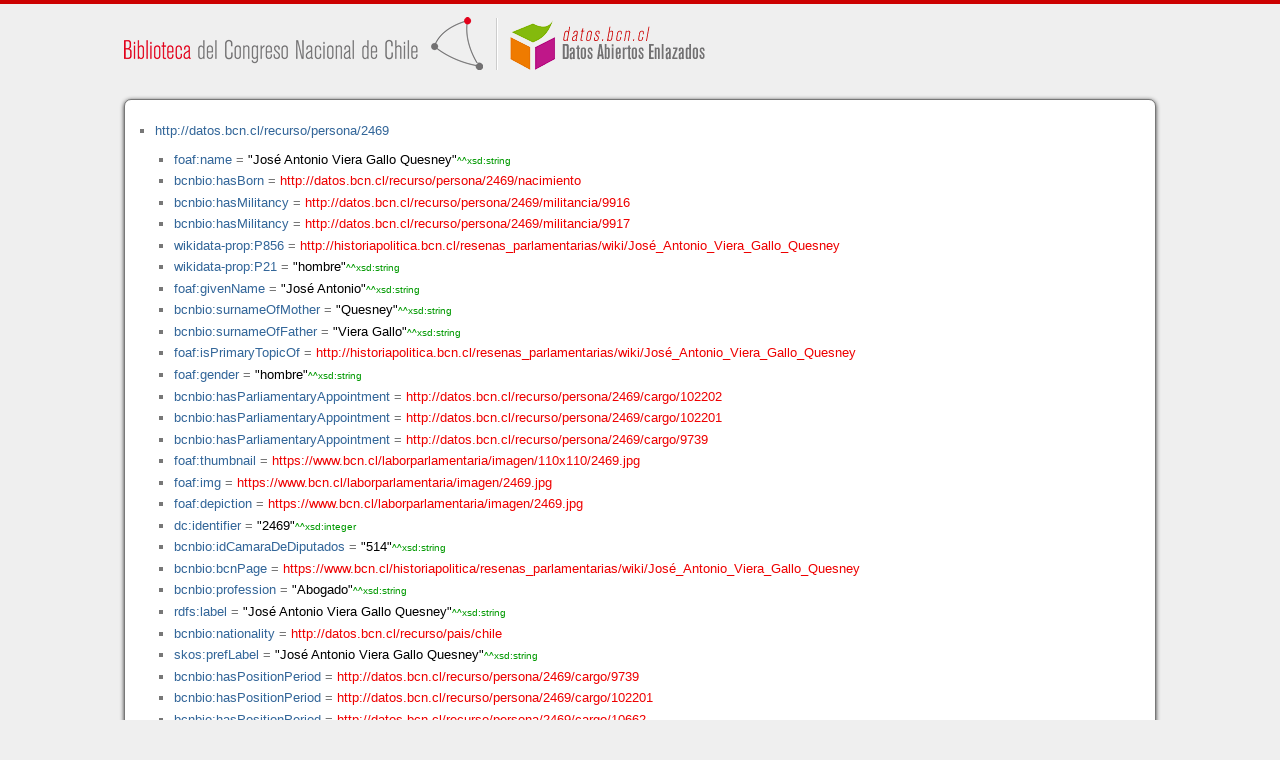

--- FILE ---
content_type: application/xhtml+xml
request_url: https://datos.bcn.cl/recurso/persona/2469/datos.html
body_size: 20406
content:
<?xml version="1.0" encoding="UTF-8"?>
<!DOCTYPE html PUBLIC "-//W3C//DTD XHTML+RDFa 1.1//EN" "http://www.w3.org/MarkUp/DTD/xhtml-rdfa-2.dtd">
<html xmlns="http://www.w3.org/1999/xhtml"  xmlns:bcnbills="http://datos.bcn.cl/ontologies/bcn-bills#"  xmlns:bcnses="http://datos.bcn.cl/ontologies/bcn-sessiondaily#"  xmlns:bcncon="http://datos.bcn.cl/ontologies/bcn-congress#"  xmlns:geo="http://www.w3.org/2003/01/geo/wgs84_pos#"  xmlns:bio="http://purl.org/vocab/bio/0.1/"  xmlns:dbpedia-owl="http://dbpedia.org/ontology/"  xmlns:bcnbio="http://datos.bcn.cl/ontologies/bcn-biographies#"  xmlns:dc="http://purl.org/dc/elements/1.1/"  xmlns:dct="http://purl.org/dc/terms/"  xmlns:wikidata-prop="https://www.wikidata.org/wiki/Property:"  xmlns:frbr="http://purl.org/vocab/frbr/core#"  xmlns:skos="http://www.w3.org/2004/02/skos/core#"  xmlns:org="http://www.w3.org/ns/org#"  xmlns:xsd="http://www.w3.org/2001/XMLSchema#"  xmlns:rdf="http://www.w3.org/1999/02/22-rdf-syntax-ns#"  xmlns:bcnnorms="http://datos.bcn.cl/ontologies/bcn-norms#"  xmlns:dbpedia="http://dbpedia.org/resource/"  xmlns:rdfs="http://www.w3.org/2000/01/rdf-schema#"  xmlns:bcngeo="http://datos.bcn.cl/ontologies/bcn-geographics#"  xmlns:gn="http://www.geonames.org/ontology#"  xmlns:time="http://www.w3.org/2006/time#"  xmlns:bcnres="http://datos.bcn.cl/ontologies/bcn-resources#"  xmlns:owl="http://www.w3.org/2002/07/owl#"  xmlns:dcat="http://www.w3.org/ns/dcat#"  xmlns:foaf="http://xmlns.com/foaf/0.1/"  version="XHTML+RDFa 1.1" > 
<head>

<title> Resource in HTML + RDFa </title>
<link rel="foaf:primarytopic" href="https://datos.bcn.cl/recurso/persona/2469"/>
<link rel="stylesheet" type="text/css" href="https://datos.bcn.cl/recurso/css/rdfa.css" />
<meta http-equiv="Content-Style-Type" content="text/css" /> 
<meta http-equiv="Content-Type" content="application/xhtml+xml; charset=utf-8" />
<script type="text/javascript">
<![CDATA[

function loadTriples(resource,div){
	
	  var url = "resource="+resource;
    
  if(xmlhttp) {
      
    xmlhttp.open("GET","https://datos.bcn.cl/recurso/RDFaAjaxPart?"+url ,true); //gettime will be the servlet name
    xmlhttp.onreadystatechange  = handleServerResponse(div);
    xmlhttp.setRequestHeader('Content-Type', 'application/x-www-form-urlencoded');
    xmlhttp.send(null);
  }
	
}




function getXMLObject()  //XML OBJECT
{
   var xmlHttp = false;
   try {
     xmlHttp = new ActiveXObject("Msxml2.XMLHTTP")  // For Old Microsoft Browsers
   }
   catch (e) {
     try {
       xmlHttp = new ActiveXObject("Microsoft.XMLHTTP")  // For Microsoft IE 6.0+
     }
     catch (e2) {
       xmlHttp = false   // No Browser accepts the XMLHTTP Object then false
     }
   }
   if (!xmlHttp && typeof XMLHttpRequest != 'undefined') {
     xmlHttp = new XMLHttpRequest();        //For Mozilla, Opera Browsers
   }
   return xmlHttp;  // Mandatory Statement returning the ajax object created
}
 
var xmlhttp = new getXMLObject();   //xmlhttp holds the ajax object




function handleServerResponse(div) {
       if (xmlhttp.readyState == 4) {
         if(xmlhttp.status == 200) {
           document.getElementById(div).innerHTML=xmlhttp.responseText; //Update the HTML Form element 
         }
         else {
            alert("Error during AJAX call. Please try again");
         }
       }
    }
]]>
</script>
<link rel="alternate" type="text/rdf+n3" href="https://datos.bcn.cl/recurso/persona/2469/datos.n3" title="Structured Descriptor Document (n3 format)" /><link rel="alternate" type="application/rdf+xml" href="https://datos.bcn.cl/recurso/persona/2469/datos.rdf" title="Structured Descriptor Document (rdf format)" /><link rel="alternate" type="text/csv" href="https://datos.bcn.cl/recurso/persona/2469/datos.csv" title="Structured Descriptor Document (csv format)" /><link rel="alternate" type="application/rdf+json" href="https://datos.bcn.cl/recurso/persona/2469/datos.json" title="Structured Descriptor Document (json format)" /><link rel="alternate" type="application/xhtml+xml" href="https://datos.bcn.cl/recurso/persona/2469/datos.html" title="Structured Descriptor Document (html format)" /><link rel="alternate" type="text/plain" href="https://datos.bcn.cl/recurso/persona/2469/datos.ntriples" title="Structured Descriptor Document (ntriples format)" /> 
</head>
<body>

<div class="rdfa-content"><div id="banner"><img alt="logo" src="https://datos.bcn.cl/img/logo.png" /></div><div class="entity"><ul> <li class="level--1398" >
<a href="https://datos.bcn.cl/recurso/persona/2469" > http://datos.bcn.cl/recurso/persona/2469</a>
<ul>
<li class="level--1397" > <a href="http://xmlns.com/foaf/0.1/name"  > foaf:name</a> = <span class="value">"José Antonio Viera Gallo Quesney"<span class="class-type">^^xsd:string</span></span> 
</li>
<li class="level--1397" > <a href="https://datos.bcn.cl/ontologies/bcn-biographies#hasBorn"  > bcnbio:hasBorn</a> = <a class="resource" href="https://datos.bcn.cl/recurso/persona/2469/nacimiento" > http://datos.bcn.cl/recurso/persona/2469/nacimiento</a> 
</li>
<li class="level--1397" > <a href="https://datos.bcn.cl/ontologies/bcn-biographies#hasMilitancy"  > bcnbio:hasMilitancy</a> = <a class="resource" href="https://datos.bcn.cl/recurso/persona/2469/militancia/9916" > http://datos.bcn.cl/recurso/persona/2469/militancia/9916</a> 
</li>
<li class="level--1397" > <a href="https://datos.bcn.cl/ontologies/bcn-biographies#hasMilitancy"  > bcnbio:hasMilitancy</a> = <a class="resource" href="https://datos.bcn.cl/recurso/persona/2469/militancia/9917" > http://datos.bcn.cl/recurso/persona/2469/militancia/9917</a> 
</li>
<li class="level--1397" > <a href="https://www.wikidata.org/wiki/Property:P856"  > wikidata-prop:P856</a> = <a class="resource" href="http://historiapolitica.bcn.cl/resenas_parlamentarias/wiki/José_Antonio_Viera_Gallo_Quesney" > http://historiapolitica.bcn.cl/resenas_parlamentarias/wiki/José_Antonio_Viera_Gallo_Quesney</a> 
</li>
<li class="level--1397" > <a href="https://www.wikidata.org/wiki/Property:P21"  > wikidata-prop:P21</a> = <span class="value">"hombre"<span class="class-type">^^xsd:string</span></span> 
</li>
<li class="level--1397" > <a href="http://xmlns.com/foaf/0.1/givenName"  > foaf:givenName</a> = <span class="value">"José Antonio"<span class="class-type">^^xsd:string</span></span> 
</li>
<li class="level--1397" > <a href="https://datos.bcn.cl/ontologies/bcn-biographies#surnameOfMother"  > bcnbio:surnameOfMother</a> = <span class="value">"Quesney"<span class="class-type">^^xsd:string</span></span> 
</li>
<li class="level--1397" > <a href="https://datos.bcn.cl/ontologies/bcn-biographies#surnameOfFather"  > bcnbio:surnameOfFather</a> = <span class="value">"Viera Gallo"<span class="class-type">^^xsd:string</span></span> 
</li>
<li class="level--1397" > <a href="http://xmlns.com/foaf/0.1/isPrimaryTopicOf"  > foaf:isPrimaryTopicOf</a> = <a class="resource" href="http://historiapolitica.bcn.cl/resenas_parlamentarias/wiki/José_Antonio_Viera_Gallo_Quesney" > http://historiapolitica.bcn.cl/resenas_parlamentarias/wiki/José_Antonio_Viera_Gallo_Quesney</a> 
</li>
<li class="level--1397" > <a href="http://xmlns.com/foaf/0.1/gender"  > foaf:gender</a> = <span class="value">"hombre"<span class="class-type">^^xsd:string</span></span> 
</li>
<li class="level--1397" > <a href="https://datos.bcn.cl/ontologies/bcn-biographies#hasParliamentaryAppointment"  > bcnbio:hasParliamentaryAppointment</a> = <a class="resource" href="https://datos.bcn.cl/recurso/persona/2469/cargo/102202" > http://datos.bcn.cl/recurso/persona/2469/cargo/102202</a> 
</li>
<li class="level--1397" > <a href="https://datos.bcn.cl/ontologies/bcn-biographies#hasParliamentaryAppointment"  > bcnbio:hasParliamentaryAppointment</a> = <a class="resource" href="https://datos.bcn.cl/recurso/persona/2469/cargo/102201" > http://datos.bcn.cl/recurso/persona/2469/cargo/102201</a> 
</li>
<li class="level--1397" > <a href="https://datos.bcn.cl/ontologies/bcn-biographies#hasParliamentaryAppointment"  > bcnbio:hasParliamentaryAppointment</a> = <a class="resource" href="https://datos.bcn.cl/recurso/persona/2469/cargo/9739" > http://datos.bcn.cl/recurso/persona/2469/cargo/9739</a> 
</li>
<li class="level--1397" > <a href="http://xmlns.com/foaf/0.1/thumbnail"  > foaf:thumbnail</a> = <a class="resource" href="https://www.bcn.cl/laborparlamentaria/imagen/110x110/2469.jpg" > https://www.bcn.cl/laborparlamentaria/imagen/110x110/2469.jpg</a> 
</li>
<li class="level--1397" > <a href="http://xmlns.com/foaf/0.1/img"  > foaf:img</a> = <a class="resource" href="https://www.bcn.cl/laborparlamentaria/imagen/2469.jpg" > https://www.bcn.cl/laborparlamentaria/imagen/2469.jpg</a> 
</li>
<li class="level--1397" > <a href="http://xmlns.com/foaf/0.1/depiction"  > foaf:depiction</a> = <a class="resource" href="https://www.bcn.cl/laborparlamentaria/imagen/2469.jpg" > https://www.bcn.cl/laborparlamentaria/imagen/2469.jpg</a> 
</li>
<li class="level--1397" > <a href="http://purl.org/dc/elements/1.1/identifier"  > dc:identifier</a> = <span class="value">"2469"<span class="class-type">^^xsd:integer</span></span> 
</li>
<li class="level--1397" > <a href="https://datos.bcn.cl/ontologies/bcn-biographies#idCamaraDeDiputados"  > bcnbio:idCamaraDeDiputados</a> = <span class="value">"514"<span class="class-type">^^xsd:string</span></span> 
</li>
<li class="level--1397" > <a href="https://datos.bcn.cl/ontologies/bcn-biographies#bcnPage"  > bcnbio:bcnPage</a> = <a class="resource" href="https://www.bcn.cl/historiapolitica/resenas_parlamentarias/wiki/José_Antonio_Viera_Gallo_Quesney" > https://www.bcn.cl/historiapolitica/resenas_parlamentarias/wiki/José_Antonio_Viera_Gallo_Quesney</a> 
</li>
<li class="level--1397" > <a href="https://datos.bcn.cl/ontologies/bcn-biographies#profession"  > bcnbio:profession</a> = <span class="value">"Abogado"<span class="class-type">^^xsd:string</span></span> 
</li>
<li class="level--1397" > <a href="http://www.w3.org/2000/01/rdf-schema#label"  > rdfs:label</a> = <span class="value">"José Antonio Viera Gallo Quesney"<span class="class-type">^^xsd:string</span></span> 
</li>
<li class="level--1397" > <a href="https://datos.bcn.cl/ontologies/bcn-biographies#nationality"  > bcnbio:nationality</a> = <a class="resource" href="https://datos.bcn.cl/recurso/pais/chile" > http://datos.bcn.cl/recurso/pais/chile</a> 
</li>
<li class="level--1397" > <a href="http://www.w3.org/2004/02/skos/core#prefLabel"  > skos:prefLabel</a> = <span class="value">"José Antonio Viera Gallo Quesney"<span class="class-type">^^xsd:string</span></span> 
</li>
<li class="level--1397" > <a href="https://datos.bcn.cl/ontologies/bcn-biographies#hasPositionPeriod"  > bcnbio:hasPositionPeriod</a> = <a class="resource" href="https://datos.bcn.cl/recurso/persona/2469/cargo/9739" > http://datos.bcn.cl/recurso/persona/2469/cargo/9739</a> 
</li>
<li class="level--1397" > <a href="https://datos.bcn.cl/ontologies/bcn-biographies#hasPositionPeriod"  > bcnbio:hasPositionPeriod</a> = <a class="resource" href="https://datos.bcn.cl/recurso/persona/2469/cargo/102201" > http://datos.bcn.cl/recurso/persona/2469/cargo/102201</a> 
</li>
<li class="level--1397" > <a href="https://datos.bcn.cl/ontologies/bcn-biographies#hasPositionPeriod"  > bcnbio:hasPositionPeriod</a> = <a class="resource" href="https://datos.bcn.cl/recurso/persona/2469/cargo/10662" > http://datos.bcn.cl/recurso/persona/2469/cargo/10662</a> 
</li>
<li class="level--1397" > <a href="https://datos.bcn.cl/ontologies/bcn-biographies#hasPositionPeriod"  > bcnbio:hasPositionPeriod</a> = <a class="resource" href="https://datos.bcn.cl/recurso/persona/2469/cargo/102202" > http://datos.bcn.cl/recurso/persona/2469/cargo/102202</a> 
</li>
<li class="level--1397" > <a href="http://www.w3.org/1999/02/22-rdf-syntax-ns#type"  > rdf:type</a> = <a class="resource" href="http://xmlns.com/foaf/0.1/Person" > foaf:Person</a> 
</li>
<li class="level--1397" > <a href="http://www.w3.org/1999/02/22-rdf-syntax-ns#type"  > rdf:type</a> = <a class="resource" href="https://www.wikidata.org/wiki/Q5" > https://www.wikidata.org/wiki/Q5</a> 
</li>
<li class="level--1397" > <a href="http://www.w3.org/1999/02/22-rdf-syntax-ns#type"  > rdf:type</a> = <a class="resource" href="http://purl.org/vocab/frbr/core#ResponsibleEntity" > frbr:ResponsibleEntity</a> 
</li>
</ul>
</li>
</ul> 
</div></div><div xmlns="http://www.w3.org/1999/xhtml"  about="http://datos.bcn.cl/recurso/persona/2469">
<div property="skos:prefLabel" content="José Antonio Viera Gallo Quesney" datatype="xsd:string" />
</div>
<div xmlns="http://www.w3.org/1999/xhtml"  about="http://datos.bcn.cl/recurso/persona/2469">
<div rel="foaf:thumbnail" resource="https://www.bcn.cl/laborparlamentaria/imagen/110x110/2469.jpg" />
</div>
<div xmlns="http://www.w3.org/1999/xhtml"  about="http://datos.bcn.cl/recurso/persona/2469">
<div property="foaf:gender" content="hombre" datatype="xsd:string" />
</div>
<div xmlns="http://www.w3.org/1999/xhtml"  about="http://datos.bcn.cl/recurso/persona/2469">
<div rel="foaf:img" resource="https://www.bcn.cl/laborparlamentaria/imagen/2469.jpg" />
</div>
<div xmlns="http://www.w3.org/1999/xhtml"  about="http://datos.bcn.cl/recurso/persona/2469">
<div rel="wikidata-prop:P856" resource="http://historiapolitica.bcn.cl/resenas_parlamentarias/wiki/José_Antonio_Viera_Gallo_Quesney" />
</div>
<div xmlns="http://www.w3.org/1999/xhtml"  about="http://datos.bcn.cl/recurso/persona/2469">
<div rel="bcnbio:hasPositionPeriod" resource="http://datos.bcn.cl/recurso/persona/2469/cargo/9739" />
</div>
<div xmlns="http://www.w3.org/1999/xhtml"  about="http://datos.bcn.cl/recurso/persona/2469">
<div property="wikidata-prop:P21" content="hombre" datatype="xsd:string" />
</div>
<div xmlns="http://www.w3.org/1999/xhtml"  about="http://datos.bcn.cl/recurso/persona/2469">
<div rel="rdf:type" resource="http://xmlns.com/foaf/0.1/Person" />
</div>
<div xmlns="http://www.w3.org/1999/xhtml"  about="http://datos.bcn.cl/recurso/persona/2469">
<div rel="bcnbio:hasMilitancy" resource="http://datos.bcn.cl/recurso/persona/2469/militancia/9916" />
</div>
<div xmlns="http://www.w3.org/1999/xhtml"  about="http://datos.bcn.cl/recurso/persona/2469">
<div rel="bcnbio:hasPositionPeriod" resource="http://datos.bcn.cl/recurso/persona/2469/cargo/102201" />
</div>
<div xmlns="http://www.w3.org/1999/xhtml"  about="http://datos.bcn.cl/recurso/persona/2469">
<div property="foaf:givenName" content="José Antonio" datatype="xsd:string" />
</div>
<div xmlns="http://www.w3.org/1999/xhtml"  about="http://datos.bcn.cl/recurso/persona/2469">
<div rel="rdf:type" resource="https://www.wikidata.org/wiki/Q5" />
</div>
<div xmlns="http://www.w3.org/1999/xhtml"  about="http://datos.bcn.cl/recurso/persona/2469">
<div property="bcnbio:surnameOfFather" content="Viera Gallo" datatype="xsd:string" />
</div>
<div xmlns="http://www.w3.org/1999/xhtml"  about="http://datos.bcn.cl/recurso/persona/2469">
<div rel="bcnbio:hasParliamentaryAppointment" resource="http://datos.bcn.cl/recurso/persona/2469/cargo/102202" />
</div>
<div xmlns="http://www.w3.org/1999/xhtml"  about="http://datos.bcn.cl/recurso/persona/2469">
<div rel="bcnbio:hasParliamentaryAppointment" resource="http://datos.bcn.cl/recurso/persona/2469/cargo/102201" />
</div>
<div xmlns="http://www.w3.org/1999/xhtml"  about="http://datos.bcn.cl/recurso/persona/2469">
<div property="bcnbio:idCamaraDeDiputados" content="514" datatype="xsd:string" />
</div>
<div xmlns="http://www.w3.org/1999/xhtml"  about="http://datos.bcn.cl/recurso/persona/2469">
<div rel="bcnbio:hasMilitancy" resource="http://datos.bcn.cl/recurso/persona/2469/militancia/9917" />
</div>
<div xmlns="http://www.w3.org/1999/xhtml"  about="http://datos.bcn.cl/recurso/persona/2469">
<div rel="bcnbio:hasParliamentaryAppointment" resource="http://datos.bcn.cl/recurso/persona/2469/cargo/9739" />
</div>
<div xmlns="http://www.w3.org/1999/xhtml"  about="http://datos.bcn.cl/recurso/persona/2469">
<div property="foaf:name" content="José Antonio Viera Gallo Quesney" datatype="xsd:string" />
</div>
<div xmlns="http://www.w3.org/1999/xhtml"  about="http://datos.bcn.cl/recurso/persona/2469">
<div rel="bcnbio:hasBorn" resource="http://datos.bcn.cl/recurso/persona/2469/nacimiento" />
</div>
<div xmlns="http://www.w3.org/1999/xhtml"  about="http://datos.bcn.cl/recurso/persona/2469">
<div property="bcnbio:profession" content="Abogado" datatype="xsd:string" />
</div>
<div xmlns="http://www.w3.org/1999/xhtml"  about="http://datos.bcn.cl/recurso/persona/2469">
<div rel="foaf:depiction" resource="https://www.bcn.cl/laborparlamentaria/imagen/2469.jpg" />
</div>
<div xmlns="http://www.w3.org/1999/xhtml"  about="http://datos.bcn.cl/recurso/persona/2469">
<div rel="bcnbio:bcnPage" resource="https://www.bcn.cl/historiapolitica/resenas_parlamentarias/wiki/José_Antonio_Viera_Gallo_Quesney" />
</div>
<div xmlns="http://www.w3.org/1999/xhtml"  about="http://datos.bcn.cl/recurso/persona/2469">
<div property="dc:identifier" content="2469" datatype="xsd:integer" />
</div>
<div xmlns="http://www.w3.org/1999/xhtml"  about="http://datos.bcn.cl/recurso/persona/2469">
<div property="rdfs:label" content="José Antonio Viera Gallo Quesney" datatype="xsd:string" />
</div>
<div xmlns="http://www.w3.org/1999/xhtml"  about="http://datos.bcn.cl/recurso/persona/2469">
<div rel="bcnbio:hasPositionPeriod" resource="http://datos.bcn.cl/recurso/persona/2469/cargo/10662" />
</div>
<div xmlns="http://www.w3.org/1999/xhtml"  about="http://datos.bcn.cl/recurso/persona/2469">
<div rel="bcnbio:hasPositionPeriod" resource="http://datos.bcn.cl/recurso/persona/2469/cargo/102202" />
</div>
<div xmlns="http://www.w3.org/1999/xhtml"  about="http://datos.bcn.cl/recurso/persona/2469">
<div rel="foaf:isPrimaryTopicOf" resource="http://historiapolitica.bcn.cl/resenas_parlamentarias/wiki/José_Antonio_Viera_Gallo_Quesney" />
</div>
<div xmlns="http://www.w3.org/1999/xhtml"  about="http://datos.bcn.cl/recurso/persona/2469">
<div rel="rdf:type" resource="http://purl.org/vocab/frbr/core#ResponsibleEntity" />
</div>
<div xmlns="http://www.w3.org/1999/xhtml"  about="http://datos.bcn.cl/recurso/persona/2469">
<div rel="bcnbio:nationality" resource="http://datos.bcn.cl/recurso/pais/chile" />
</div>
<div xmlns="http://www.w3.org/1999/xhtml"  about="http://datos.bcn.cl/recurso/persona/2469">
<div property="bcnbio:surnameOfMother" content="Quesney" datatype="xsd:string" />
</div>

<div class="otherRepresentations">
<p>Other representations</p>
<ul>
    <li><a href="https://datos.bcn.cl/recurso/persona/2469/datos.n3" title="Structured Descriptor Document (Notation 3 format)" >Notation 3</a></li><li><a href="https://datos.bcn.cl/recurso/persona/2469/datos.rdf" title="Structured Descriptor Document (RDF/XML format)" >RDF/XML</a></li><li><a href="https://datos.bcn.cl/recurso/persona/2469/datos.csv" title="Structured Descriptor Document (CSV format)" >CSV</a></li><li><a href="https://datos.bcn.cl/recurso/persona/2469/datos.json" title="Structured Descriptor Document (JSON format)" >JSON</a></li><li><a href="https://datos.bcn.cl/recurso/persona/2469/datos.html" title="Structured Descriptor Document (HTML+RDFa format)" >HTML+RDFa</a></li><li><a href="https://datos.bcn.cl/recurso/persona/2469/datos.ntriples" title="Structured Descriptor Document (N Triples format)" >N Triples</a></li> 
</ul> 
</div>
<div class="footLogos">
   <a href="https://datos.bcn.cl/sparql">
		<img alt="W3C Semantic Web Technology" src="https://datos.bcn.cl/recurso/images/sw-sparql-blue.png"/>
   </a> 
   <a href="http://www.opendefinition.org/">
        <img alt="This material is Open Knowledge" src="https://datos.bcn.cl/recurso/images/od_80x15_red_green.png"/>
   </a>
   <a resource="http://www.w3.org/TR/rdfa-syntax"
        rel="dc:conformsTo" xmlns:dc="http://purl.org/dc/terms/"
        href="http://validator.w3.org/check?uri=referer">
        <img  src="https://datos.bcn.cl/recurso/images/valid-xhtml-rdfa.png" alt="Valid XHTML + RDFa" />
   </a>
   <a href="http://jigsaw.w3.org/css-validator/check/referer"> 
    <img src="https://datos.bcn.cl/recurso/images/css.png" alt="Valid CSS!" /> 
   </a> 
   <a href="http://www.weso.es"> 
    <img src="https://datos.bcn.cl/recurso/images/weso.png" alt="WESO Research Group" /> 
   </a> 
   
</div>
</body>
</html>